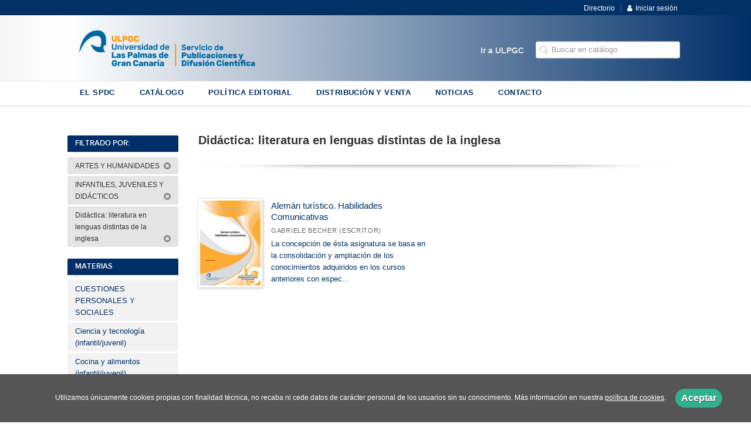

--- FILE ---
content_type: text/html; charset=utf-8
request_url: https://spdc.ulpgc.es/materia/didactica-literatura-en-lenguas-distintas-de-la-inglesa-1/
body_size: 4178
content:
<!DOCTYPE html><html lang=es><head><meta charset=UTF-8><meta name=viewport content="width=device-width, initial-scale=1.0"><meta name=description content="Didáctica: literatura en lenguas distintas de la inglesa"><meta name=robots content=index,follow><meta content=https://spdc.ulpgc.es/materia/didactica-literatura-en-lenguas-distintas-de-la-inglesa-1/ property=og:url><meta property=og:title content="Didáctica: literatura en lenguas distintas de la inglesa – Universidad de Las Palmas de Gran Canaria"><meta property=og:image content=http://spdc.ulpgc.es/media/ulpgc/images/thumbs/es_es-spydc-webedi-v01-978x237.png><meta name=twitter:card content=summary><meta name=twitter:title content="Didáctica: literatura en lenguas distintas de la inglesa – Universidad de Las Palmas de Gran Canaria"><meta name=twitter:image content=http://spdc.ulpgc.es/media/ulpgc/images/thumbs/es_es-spydc-webedi-v01-978x237.png><link href=https://spdc.ulpgc.es/materia/didactica-literatura-en-lenguas-distintas-de-la-inglesa-1/ rel=canonical><link rel=icon href=/media/ulpgc/images/favicon.ico><link rel=apple-touch-icon href=/media/ulpgc/images/favicon.ico><link rel=alternate href=https://spdc.ulpgc.es/materia/didactica-literatura-en-lenguas-distintas-de-la-inglesa-1/ hreflang=es><link rel=stylesheet href=/static/web/css/minify-css.css><link rel=stylesheet href=/media/ulpgc/styles/imprint.css><title>Didáctica: literatura en lenguas distintas de la inglesa – Universidad de Las Palmas de Gran Canaria</title><script>
        function getCookie(name) {
            var dc = document.cookie;
            var prefix = name + "=";
            var begin = dc.indexOf("; " + prefix);
            if (begin == -1) {
                begin = dc.indexOf(prefix);
                if (begin != 0) return null;
            } else {
                begin += 2;
                var end = document.cookie.indexOf(";", begin);
                if (end == -1) {
                    end = dc.length;
                }
            }
            return decodeURI(dc.substring(begin + prefix.length, end));
        }

        function loadGA() {
        }

        function loadAnalyticsCookies() {
            if (parseInt(getCookie("ALLOW_ANALYTICS")) === 1){
                loadGA();
            }
        }

        function loadAllowedCookies(){
            loadAnalyticsCookies();
        }

        function setOffAdvise(all_cookies=false) {
            var doc = document;
            var date = new Date();
            date.setTime(date.getTime() + (365 * 24 * 60 * 60 * 1000));
            doc.cookie = "COOKIES_NOTICE=1;expires=" + date.toUTCString() + ";;path=/";

            if (all_cookies){
                doc.cookie = "ALLOW_ANALYTICS=1;expires=" + date.toUTCString() + ";;path=/";
                doc.cookie = "ALLOW_OTHERS=1;expires=" + date.toUTCString() + ";;path=/";
                if (typeof dataLayer !== 'undefined') {
                    dataLayer.push({'event': 'cookieLayerUpdate'});
                }
                loadAllowedCookies();
                return;
            }
            
            var cookies_msg = document.getElementById('cookie-message'),
                analytics_check = document.getElementById('allow_analytics'),
                others_check = document.getElementById('allow_others');

            cookies_msg.style.transition = "all 2s ease-in-out";
            cookies_msg.style.height = "0px";

            if (analytics_check != null && analytics_check.checked){
                doc.cookie = "ALLOW_ANALYTICS=1;;path=/";
            }

            if (others_check != null && others_check.checked){
                doc.cookie = "ALLOW_OTHERS=1;;path=/";
            }

            if (typeof dataLayer !== 'undefined') {
                dataLayer.push({'event': 'cookieLayerUpdate'});
            }

            loadAllowedCookies();
        }

    </script><script>
        window.onload = function() {
            updated = false;
            if (!$) $ = jQuery;
            if (getCookie("COOKIES_NOTICE") != 1){
                $(document).ready(function() {
                    var doc = document,
                        win = window,
                        cookielaw_msg = $("#cookie-message"),
                        cookielaw_btn = $("#cookielaw_btn");
                        cookielaw_all_btn = $("#cookielaw_all_btn");
                    cookielaw_msg.show();
                    $(document).on('click','#cookielaw_btn',function(){
                        setOffAdvise();
                    });
                    $(document).on('click','#cookielaw_all_btn, #modal_cookielaw_all_btn',function(){
                        setOffAdvise(true);
                    });
                });
            } else {
                loadAllowedCookies();
            }
        };
    </script><link rel=preload href=/static/web/fonts/font-awesome-4.7.0/css/font-awesome.min.css as=style></head><body><div class=page-wrapper><header><div class="header-top hidden-phone"><div class=container><ul class="header-top-nav pull-right"><li><a href=/p/992_directorio/ > Directorio</a></li><li class=header-login-button><a href=/login/ ><i class="fa fa-user"></i>Iniciar sesión</a></li></ul></div></div><div class=header-middle><div class=container><div class=row-fluid><div class=span6><button id=simple-menu class="navtoggle btn_header visible-phone" aria-label="Botón de menú"><span class=menu-bar></span><span class=menu-bar></span><span class=menu-bar></span></button><span class=logo><a href=/ title="Ir a la página principal"><img class=image-logo src=/media/ulpgc/images/thumbs/es_es-spydc-webedi-600x146.png alt="Universidad de Las Palmas de Gran Canaria"></a></span></div><div class="span6 hidden-phone"><div class=header-middle-right><div class="form-search-wrapper pull-right"><form class=form-search action=/search/ id=searchform method=get><input type=text id=q name=q value placeholder="Buscar en catálogo" aria-label="Campo de búsqueda"></form></div><ul class="services-menu pull-right"><li class=menu-item-7301><a href=https://ulpgc.es/ >Ir a ULPGC</a></li></ul></div></div></div></div></div><div class="header-bottom hidden-phone"><div class=container><div class=row-fluid><div class=span12><div class="subnav main-menu"><ul class="nav nav-pills"><li class=menu-item-12602><a href=/p/972_quienes-somos_33/ >EL SPDC</a></li><li class=menu-item-12603><a href=/catalogo/ >CATÁLOGO</a></li><li class=menu-item-12604><a href=/p/1554_solicitudes-para-publicar_31/ >POLÍTICA EDITORIAL</a></li><li class=menu-item-12605><a href=/distribuidores/ >DISTRIBUCIÓN Y VENTA</a></li><li class=menu-item-12606><a href=/noticias/ >NOTICIAS</a></li><li class=menu-item-12607><a href=/contacto/ >CONTACTO</a></li></ul></div></div></div></div></div></header><section class="container page-content"><div class=row-fluid><div class="span2 secondary-nav"><a id=more-links-toggle class=visible-phone>Didáctica: literatura en lenguas distintas de la inglesa – Universidad de Las Palmas de Gran Canaria</a><form method=GET id=filters_form></form><ul class="nav nav-list"><li class=nav-list-title><h3>Filtrado por:</h3></li><li class=filter-item><a href=/catalogo/ >ARTES Y HUMANIDADES&nbsp;<i class=icon-remove-sign></i></a></li><li class=filter-item><a href="/materia/artes-y-humanidades/?parent_subject=7222">INFANTILES, JUVENILES Y DIDÁCTICOS&nbsp;<i class=icon-remove-sign></i></a></li><li class=filter-item><a href="/materia/infantiles-juveniles-y-didacticos/?parent_subject=7200">Didáctica: literatura en lenguas distintas de la inglesa&nbsp;<i class=icon-remove-sign></i></a></li><li class=nav-list-title><h3>Materias</h3></li><li><a href="/materia/cuestiones-personales-y-sociales-1/?parent_subject=6312"> CUESTIONES PERSONALES Y SOCIALES </a></li><li><a href="/materia/ciencia-y-tecnologia-infantiljuvenil/?parent_subject=13608"> Ciencia y tecnología (infantil/juvenil) </a></li><li><a href="/materia/cocina-y-alimentos-infantiljuvenil-1/?parent_subject=6497"> Cocina y alimentos (infantil/juvenil) </a></li><li><a href="/materia/cuestiones-personales-y-sociales-cuerpo-y-salud-infantiljuvenil-1/?parent_subject=6649"> Cuestiones personales y sociales: cuerpo y salud (infantil/juvenil) </a></li><li><a href="/materia/cuestiones-personales-y-sociales-discapacidad-y-necesidades-especiales-infantiljuvenil-1/?parent_subject=6646"> Cuestiones personales y sociales: discapacidad y necesidades especiales (infantil/juvenil) </a></li><li><a href="/materia/cuestiones-personales-y-sociales-drogas-y-adicciones-infantiljuvenil-1/?parent_subject=6645"> Cuestiones personales y sociales: drogas y adicciones (infantil/juvenil) </a></li><li><a href="/materia/cuestiones-sociales-cuestiones-ecologicas-y-relacionadas-con-el-medioambiente-infantiljuvenil-1/?parent_subject=6467"> Cuestiones sociales: cuestiones ecológicas y relacionadas con el medioambiente (infantil/juvenil) </a></li><li><a href="/materia/didactica-ciencias-sociales-1/?parent_subject=6628"> Didáctica: Ciencias sociales </a></li><li><a href="/materia/didactica-arte-y-diseno-1/?parent_subject=6632"> Didáctica: arte y diseño </a></li><li><a href="/materia/didactica-biologia-1/?parent_subject=6602"> Didáctica: biología </a></li><li class=see-more><a href=/materias/ ><i class="fa fa-plus"></i> Ver todas... (30) </a></li><li class=nav-list-title><h3>Categorías</h3></li><li><a href=/category/colecciones/ >Colecciones</a></li><li><a href=/category/otras-publicaciones/ >Otras publicaciones</a></li><li><a href=/category/publicaciones-institucionales/ >Publicaciones institucionales</a></li><li><a href=/category/manuales-docentes-universitarios/ >Revistas científicas</a></li><li class=nav-list-title><h3>Colecciones</h3></li><li class=nav-list-title><h3>Catálogos PDF</h3></li><li><a href=/media/ulpgc/files/pdfcatalog-883.pdf target=_blank>Catálogo general</a></li></ul></div><div class=span10><section class="subjects catalog-list"><h1>Didáctica: literatura en lenguas distintas de la inglesa</h1><div class=break></div><ul class="books two-cols row-fluid"><li class=book><a href=/libro/aleman-turistico-habilidades-comunicativas_50585/ ><img class="book-cover lazy" title="Alemán turístico. Habilidades Comunicativas" alt="Portada de: Alemán turístico. Habilidades Comunicativas" src=/media/ulpgc/images/thumbs/edition-45296-115x163.jpg data-src=/media/ulpgc/images/thumbs/edition-45296-115x163.jpg><h4 class=book-title>Alemán turístico. Habilidades Comunicativas</h4><p class=book-author>Gabriele Becher (Escritor)</p><div class=book-synopsis>La concepción de ésta asignatura se basa en la consolidación y ampliación de los conocimientos adquiridos en los cursos anteriores con espec...</div></a></li></ul></section></div></section><section class=footer-top><div class=container><ul class="row-fluid footer-blocks"><li class="span6 hidden-phone"><ul class=footer-logos><li><a href=https://spdc.ulpgc.es/ ><img class=lazy src=/media/ulpgc/images/thumbs/spydc-webedi-200x49.png data-src=/media/ulpgc/images/thumbs/spydc-webedi-200x49.png alt="Imagen para el sello Universidad de Las Palmas de Gran Canaria"></a></li></ul></li><li class=span3><h5>Dirección</h5><div itemtype=https://schema.org/PostalAddress itemscope class=address id=editorial-address><p itemprop=addressLocality>C/ Practicante Ignacio Rodríguez, s/n</p><span itemprop=postalCode>35017</span><span itemprop=addressLocality>Edificio Polivalente II. Campus Universitario de Tafira</span><p itemprop=addressCountry>España</p></div></li><li class=span3><h5>Contacta con nosotros</h5><ul><li><i class="fa fa-envelope"></i><a href=mailto:serpubli@ulpgc.es>serpubli@ulpgc.es</a></li><li><i class="fa fa-phone"></i>(+34) 928 459 692 </li><li><i class="fa fa-mobile" style="font-size: 16px;"></i>(+34) 928 452 707</li></ul></li></ul></div></section><footer><div class=container><div class=row><p class=footer-info>&copy; 2026, Universidad de Las Palmas de Gran Canaria </p><ul class="nav-footer pull-right"><li class=menu-item-26695><a href=/p/975_aviso-legal/ >Aviso legal</a></li><li class=menu-item-26696><a href=/p/974_politica-de-cookies/ >Política de cookies</a></li></ul></div></div></footer><div id=sidr><div id=sidr-search><form action=/search/ method=get><input type=text name=q value placeholder="Buscar en catálogo" aria-label="Buscar en catálogo"></form></div><ul class=navtoggle><li class=menu-item-12602><a href=/p/972_quienes-somos_33/ >EL SPDC</a></li><li class=menu-item-12603><a href=/catalogo/ >CATÁLOGO</a></li><li class=menu-item-12604><a href=/p/1554_solicitudes-para-publicar_31/ >POLÍTICA EDITORIAL</a></li><li class=menu-item-12605><a href=/distribuidores/ >DISTRIBUCIÓN Y VENTA</a></li><li class=menu-item-12606><a href=/noticias/ >NOTICIAS</a></li><li class=menu-item-12607><a href=/contacto/ >CONTACTO</a></li><li class=separator></li><li class=menu-item-7301><a href=https://ulpgc.es/ >Ir a ULPGC</a></li></ul><ul class="navtoggle navtoggle-user"><li class=separator></li><li><a href=/p/992_directorio/ > Directorio</a></li><li class=separator></li><li><a href=/login/ ><i class="fa fa-user"></i>Iniciar sesión</a></li><li><a href=/cesta/ ><i class="fa fa-shopping-cart"></i>Carrito</a></li></ul></div><div id=cookie-message style=display:none><p>Utilizamos únicamente cookies propias con finalidad técnica, no recaba ni cede datos de carácter personal de los usuarios sin su conocimiento. Más información en nuestra <a href=/p/politica-de-cookies/ class=cookie-message>política de cookies</a>. <a href=javascript:; id=cookielaw_btn class=message-close data-provide=close data-dst=#cookie-message> Aceptar</a></p></div></div><script>
        // JS Variables
        var lazy_css = true;
        var front_header = "header_social";
        var background =  true;
        var background_url = "/media/ulpgc/images/header-back.png";
        var boxed = false;
        var imprint_css = "/media/ulpgc/styles/imprint.css";
    </script><script src="/static/web/js/minify-js.js?v=4"></script><script>
        window.addEventListener("load",function(event) {
            setTimeout(function(){
            }, 1000);
        });
    </script></body></html>